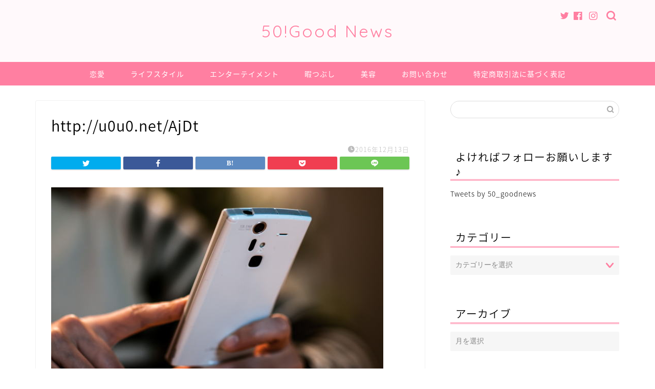

--- FILE ---
content_type: text/html; charset=UTF-8
request_url: https://kore-goodnews.jp/entame-52-6331/bob-marley-in-1979-before-009-75
body_size: 20818
content:
<!DOCTYPE html><html lang="ja"><head prefix="og: http://ogp.me/ns# fb: http://ogp.me/ns/fb# article: http://ogp.me/ns/article#"><meta charset="utf-8"><meta http-equiv="X-UA-Compatible" content="IE=edge"><meta name="viewport" content="width=device-width, initial-scale=1"><meta property="og:type" content="blog"><meta property="og:title" content="http://u0u0.net/AjDt｜50!Good News"><meta property="og:url" content="https://kore-goodnews.jp/entame-52-6331/bob-marley-in-1979-before-009-75"><meta property="og:description" content=""><meta property="og:image" content="https://kore-goodnews.jp/wp-content/themes/jin/img/noimg.png"><meta property="og:site_name" content="50!Good News"><meta property="fb:admins" content=""><meta name="twitter:card" content="summary"><meta name="twitter:site" content="@50_goodnews"><meta name="description" itemprop="description" content="" ><title>http://u0u0.net/AjDt | 50!Good News</title><meta name="robots" content="max-image-preview:large" /><meta name="author" content="kore"/><link rel="canonical" href="https://kore-goodnews.jp/entame-52-6331/bob-marley-in-1979-before-009-75" /><meta name="generator" content="All in One SEO (AIOSEO) 4.9.3" /><meta property="og:locale" content="ja_JP" /><meta property="og:site_name" content="50!Good News | 厳選したニュースをお届け！" /><meta property="og:type" content="article" /><meta property="og:title" content="http://u0u0.net/AjDt | 50!Good News" /><meta property="og:url" content="https://kore-goodnews.jp/entame-52-6331/bob-marley-in-1979-before-009-75" /><meta property="article:published_time" content="2016-12-13T09:52:11+00:00" /><meta property="article:modified_time" content="2016-12-13T09:52:17+00:00" /><meta name="twitter:card" content="summary" /><meta name="twitter:title" content="http://u0u0.net/AjDt | 50!Good News" /> <script type="application/ld+json" class="aioseo-schema">{"@context":"https:\/\/schema.org","@graph":[{"@type":"BreadcrumbList","@id":"https:\/\/kore-goodnews.jp\/entame-52-6331\/bob-marley-in-1979-before-009-75#breadcrumblist","itemListElement":[{"@type":"ListItem","@id":"https:\/\/kore-goodnews.jp#listItem","position":1,"name":"Home","item":"https:\/\/kore-goodnews.jp","nextItem":{"@type":"ListItem","@id":"https:\/\/kore-goodnews.jp\/entame-52-6331\/bob-marley-in-1979-before-009-75#listItem","name":"http:\/\/u0u0.net\/AjDt"}},{"@type":"ListItem","@id":"https:\/\/kore-goodnews.jp\/entame-52-6331\/bob-marley-in-1979-before-009-75#listItem","position":2,"name":"http:\/\/u0u0.net\/AjDt","previousItem":{"@type":"ListItem","@id":"https:\/\/kore-goodnews.jp#listItem","name":"Home"}}]},{"@type":"ItemPage","@id":"https:\/\/kore-goodnews.jp\/entame-52-6331\/bob-marley-in-1979-before-009-75#itempage","url":"https:\/\/kore-goodnews.jp\/entame-52-6331\/bob-marley-in-1979-before-009-75","name":"http:\/\/u0u0.net\/AjDt | 50!Good News","inLanguage":"ja","isPartOf":{"@id":"https:\/\/kore-goodnews.jp\/#website"},"breadcrumb":{"@id":"https:\/\/kore-goodnews.jp\/entame-52-6331\/bob-marley-in-1979-before-009-75#breadcrumblist"},"author":{"@id":"https:\/\/kore-goodnews.jp\/author\/kore#author"},"creator":{"@id":"https:\/\/kore-goodnews.jp\/author\/kore#author"},"datePublished":"2016-12-13T18:52:11+09:00","dateModified":"2016-12-13T18:52:17+09:00"},{"@type":"Organization","@id":"https:\/\/kore-goodnews.jp\/#organization","name":"50!Good News","description":"\u53b3\u9078\u3057\u305f\u30cb\u30e5\u30fc\u30b9\u3092\u304a\u5c4a\u3051\uff01","url":"https:\/\/kore-goodnews.jp\/"},{"@type":"Person","@id":"https:\/\/kore-goodnews.jp\/author\/kore#author","url":"https:\/\/kore-goodnews.jp\/author\/kore","name":"kore","image":{"@type":"ImageObject","@id":"https:\/\/kore-goodnews.jp\/entame-52-6331\/bob-marley-in-1979-before-009-75#authorImage","url":"https:\/\/secure.gravatar.com\/avatar\/801b593ffc7c71e7cf1d17b9c5a4e20b?s=96&d=mm&r=g","width":96,"height":96,"caption":"kore"}},{"@type":"WebSite","@id":"https:\/\/kore-goodnews.jp\/#website","url":"https:\/\/kore-goodnews.jp\/","name":"50!Good News","description":"\u53b3\u9078\u3057\u305f\u30cb\u30e5\u30fc\u30b9\u3092\u304a\u5c4a\u3051\uff01","inLanguage":"ja","publisher":{"@id":"https:\/\/kore-goodnews.jp\/#organization"}}]}</script> <link rel='dns-prefetch' href='//secure.gravatar.com' /><link rel='dns-prefetch' href='//ajax.googleapis.com' /><link rel='dns-prefetch' href='//cdnjs.cloudflare.com' /><link rel='dns-prefetch' href='//use.fontawesome.com' /><link rel='dns-prefetch' href='//stats.wp.com' /><link rel='dns-prefetch' href='//v0.wordpress.com' /><link rel='dns-prefetch' href='//i0.wp.com' /><link rel='dns-prefetch' href='//c0.wp.com' /><link rel="alternate" type="application/rss+xml" title="50!Good News &raquo; フィード" href="https://kore-goodnews.jp/feed" /><link rel="alternate" type="application/rss+xml" title="50!Good News &raquo; コメントフィード" href="https://kore-goodnews.jp/comments/feed" /> <script id="wpp-js" src="https://kore-goodnews.jp/wp-content/plugins/wordpress-popular-posts/assets/js/wpp.min.js?ver=7.3.3" data-sampling="1" data-sampling-rate="100" data-api-url="https://kore-goodnews.jp/wp-json/wordpress-popular-posts" data-post-id="6429" data-token="415285c446" data-lang="0" data-debug="0" type="text/javascript"></script> <link rel="alternate" type="application/rss+xml" title="50!Good News &raquo; http://u0u0.net/AjDt のコメントのフィード" href="https://kore-goodnews.jp/entame-52-6331/bob-marley-in-1979-before-009-75/feed" /> <script defer src="[data-uri]"></script> <style type="text/css">img.wp-smiley,
img.emoji {
	display: inline !important;
	border: none !important;
	box-shadow: none !important;
	height: 1em !important;
	width: 1em !important;
	margin: 0 0.07em !important;
	vertical-align: -0.1em !important;
	background: none !important;
	padding: 0 !important;
}</style><link rel='stylesheet' id='wp-block-library-css' href='https://kore-goodnews.jp/wp-includes/css/dist/block-library/style.min.css?ver=6.1.9' type='text/css' media='all' /><style id='wp-block-library-inline-css' type='text/css'>.has-text-align-justify{text-align:justify;}</style><style id='rinkerg-gutenberg-rinker-style-inline-css' type='text/css'>.wp-block-create-block-block{background-color:#21759b;color:#fff;padding:2px}</style><link rel='stylesheet' id='aioseo/css/src/vue/standalone/blocks/table-of-contents/global.scss-css' href='https://kore-goodnews.jp/wp-content/cache/autoptimize/css/autoptimize_single_8aeaa129c1f80e6e5dbaa329351d1482.css?ver=4.9.3' type='text/css' media='all' /><link rel='stylesheet' id='jetpack-videopress-video-block-view-css' href='https://kore-goodnews.jp/wp-content/cache/autoptimize/css/autoptimize_single_d55f4b939d68ed652b0d9f2b5717ea21.css?minify=false&#038;ver=34ae973733627b74a14e' type='text/css' media='all' /><link rel='stylesheet' id='mediaelement-css' href='https://kore-goodnews.jp/wp-includes/js/mediaelement/mediaelementplayer-legacy.min.css?ver=4.2.17' type='text/css' media='all' /><link rel='stylesheet' id='wp-mediaelement-css' href='https://kore-goodnews.jp/wp-includes/js/mediaelement/wp-mediaelement.min.css?ver=6.1.9' type='text/css' media='all' /><link rel='stylesheet' id='classic-theme-styles-css' href='https://kore-goodnews.jp/wp-includes/css/classic-themes.min.css?ver=1' type='text/css' media='all' /><style id='global-styles-inline-css' type='text/css'>body{--wp--preset--color--black: #000000;--wp--preset--color--cyan-bluish-gray: #abb8c3;--wp--preset--color--white: #ffffff;--wp--preset--color--pale-pink: #f78da7;--wp--preset--color--vivid-red: #cf2e2e;--wp--preset--color--luminous-vivid-orange: #ff6900;--wp--preset--color--luminous-vivid-amber: #fcb900;--wp--preset--color--light-green-cyan: #7bdcb5;--wp--preset--color--vivid-green-cyan: #00d084;--wp--preset--color--pale-cyan-blue: #8ed1fc;--wp--preset--color--vivid-cyan-blue: #0693e3;--wp--preset--color--vivid-purple: #9b51e0;--wp--preset--gradient--vivid-cyan-blue-to-vivid-purple: linear-gradient(135deg,rgba(6,147,227,1) 0%,rgb(155,81,224) 100%);--wp--preset--gradient--light-green-cyan-to-vivid-green-cyan: linear-gradient(135deg,rgb(122,220,180) 0%,rgb(0,208,130) 100%);--wp--preset--gradient--luminous-vivid-amber-to-luminous-vivid-orange: linear-gradient(135deg,rgba(252,185,0,1) 0%,rgba(255,105,0,1) 100%);--wp--preset--gradient--luminous-vivid-orange-to-vivid-red: linear-gradient(135deg,rgba(255,105,0,1) 0%,rgb(207,46,46) 100%);--wp--preset--gradient--very-light-gray-to-cyan-bluish-gray: linear-gradient(135deg,rgb(238,238,238) 0%,rgb(169,184,195) 100%);--wp--preset--gradient--cool-to-warm-spectrum: linear-gradient(135deg,rgb(74,234,220) 0%,rgb(151,120,209) 20%,rgb(207,42,186) 40%,rgb(238,44,130) 60%,rgb(251,105,98) 80%,rgb(254,248,76) 100%);--wp--preset--gradient--blush-light-purple: linear-gradient(135deg,rgb(255,206,236) 0%,rgb(152,150,240) 100%);--wp--preset--gradient--blush-bordeaux: linear-gradient(135deg,rgb(254,205,165) 0%,rgb(254,45,45) 50%,rgb(107,0,62) 100%);--wp--preset--gradient--luminous-dusk: linear-gradient(135deg,rgb(255,203,112) 0%,rgb(199,81,192) 50%,rgb(65,88,208) 100%);--wp--preset--gradient--pale-ocean: linear-gradient(135deg,rgb(255,245,203) 0%,rgb(182,227,212) 50%,rgb(51,167,181) 100%);--wp--preset--gradient--electric-grass: linear-gradient(135deg,rgb(202,248,128) 0%,rgb(113,206,126) 100%);--wp--preset--gradient--midnight: linear-gradient(135deg,rgb(2,3,129) 0%,rgb(40,116,252) 100%);--wp--preset--duotone--dark-grayscale: url('#wp-duotone-dark-grayscale');--wp--preset--duotone--grayscale: url('#wp-duotone-grayscale');--wp--preset--duotone--purple-yellow: url('#wp-duotone-purple-yellow');--wp--preset--duotone--blue-red: url('#wp-duotone-blue-red');--wp--preset--duotone--midnight: url('#wp-duotone-midnight');--wp--preset--duotone--magenta-yellow: url('#wp-duotone-magenta-yellow');--wp--preset--duotone--purple-green: url('#wp-duotone-purple-green');--wp--preset--duotone--blue-orange: url('#wp-duotone-blue-orange');--wp--preset--font-size--small: 13px;--wp--preset--font-size--medium: 20px;--wp--preset--font-size--large: 36px;--wp--preset--font-size--x-large: 42px;--wp--preset--spacing--20: 0.44rem;--wp--preset--spacing--30: 0.67rem;--wp--preset--spacing--40: 1rem;--wp--preset--spacing--50: 1.5rem;--wp--preset--spacing--60: 2.25rem;--wp--preset--spacing--70: 3.38rem;--wp--preset--spacing--80: 5.06rem;}:where(.is-layout-flex){gap: 0.5em;}body .is-layout-flow > .alignleft{float: left;margin-inline-start: 0;margin-inline-end: 2em;}body .is-layout-flow > .alignright{float: right;margin-inline-start: 2em;margin-inline-end: 0;}body .is-layout-flow > .aligncenter{margin-left: auto !important;margin-right: auto !important;}body .is-layout-constrained > .alignleft{float: left;margin-inline-start: 0;margin-inline-end: 2em;}body .is-layout-constrained > .alignright{float: right;margin-inline-start: 2em;margin-inline-end: 0;}body .is-layout-constrained > .aligncenter{margin-left: auto !important;margin-right: auto !important;}body .is-layout-constrained > :where(:not(.alignleft):not(.alignright):not(.alignfull)){max-width: var(--wp--style--global--content-size);margin-left: auto !important;margin-right: auto !important;}body .is-layout-constrained > .alignwide{max-width: var(--wp--style--global--wide-size);}body .is-layout-flex{display: flex;}body .is-layout-flex{flex-wrap: wrap;align-items: center;}body .is-layout-flex > *{margin: 0;}:where(.wp-block-columns.is-layout-flex){gap: 2em;}.has-black-color{color: var(--wp--preset--color--black) !important;}.has-cyan-bluish-gray-color{color: var(--wp--preset--color--cyan-bluish-gray) !important;}.has-white-color{color: var(--wp--preset--color--white) !important;}.has-pale-pink-color{color: var(--wp--preset--color--pale-pink) !important;}.has-vivid-red-color{color: var(--wp--preset--color--vivid-red) !important;}.has-luminous-vivid-orange-color{color: var(--wp--preset--color--luminous-vivid-orange) !important;}.has-luminous-vivid-amber-color{color: var(--wp--preset--color--luminous-vivid-amber) !important;}.has-light-green-cyan-color{color: var(--wp--preset--color--light-green-cyan) !important;}.has-vivid-green-cyan-color{color: var(--wp--preset--color--vivid-green-cyan) !important;}.has-pale-cyan-blue-color{color: var(--wp--preset--color--pale-cyan-blue) !important;}.has-vivid-cyan-blue-color{color: var(--wp--preset--color--vivid-cyan-blue) !important;}.has-vivid-purple-color{color: var(--wp--preset--color--vivid-purple) !important;}.has-black-background-color{background-color: var(--wp--preset--color--black) !important;}.has-cyan-bluish-gray-background-color{background-color: var(--wp--preset--color--cyan-bluish-gray) !important;}.has-white-background-color{background-color: var(--wp--preset--color--white) !important;}.has-pale-pink-background-color{background-color: var(--wp--preset--color--pale-pink) !important;}.has-vivid-red-background-color{background-color: var(--wp--preset--color--vivid-red) !important;}.has-luminous-vivid-orange-background-color{background-color: var(--wp--preset--color--luminous-vivid-orange) !important;}.has-luminous-vivid-amber-background-color{background-color: var(--wp--preset--color--luminous-vivid-amber) !important;}.has-light-green-cyan-background-color{background-color: var(--wp--preset--color--light-green-cyan) !important;}.has-vivid-green-cyan-background-color{background-color: var(--wp--preset--color--vivid-green-cyan) !important;}.has-pale-cyan-blue-background-color{background-color: var(--wp--preset--color--pale-cyan-blue) !important;}.has-vivid-cyan-blue-background-color{background-color: var(--wp--preset--color--vivid-cyan-blue) !important;}.has-vivid-purple-background-color{background-color: var(--wp--preset--color--vivid-purple) !important;}.has-black-border-color{border-color: var(--wp--preset--color--black) !important;}.has-cyan-bluish-gray-border-color{border-color: var(--wp--preset--color--cyan-bluish-gray) !important;}.has-white-border-color{border-color: var(--wp--preset--color--white) !important;}.has-pale-pink-border-color{border-color: var(--wp--preset--color--pale-pink) !important;}.has-vivid-red-border-color{border-color: var(--wp--preset--color--vivid-red) !important;}.has-luminous-vivid-orange-border-color{border-color: var(--wp--preset--color--luminous-vivid-orange) !important;}.has-luminous-vivid-amber-border-color{border-color: var(--wp--preset--color--luminous-vivid-amber) !important;}.has-light-green-cyan-border-color{border-color: var(--wp--preset--color--light-green-cyan) !important;}.has-vivid-green-cyan-border-color{border-color: var(--wp--preset--color--vivid-green-cyan) !important;}.has-pale-cyan-blue-border-color{border-color: var(--wp--preset--color--pale-cyan-blue) !important;}.has-vivid-cyan-blue-border-color{border-color: var(--wp--preset--color--vivid-cyan-blue) !important;}.has-vivid-purple-border-color{border-color: var(--wp--preset--color--vivid-purple) !important;}.has-vivid-cyan-blue-to-vivid-purple-gradient-background{background: var(--wp--preset--gradient--vivid-cyan-blue-to-vivid-purple) !important;}.has-light-green-cyan-to-vivid-green-cyan-gradient-background{background: var(--wp--preset--gradient--light-green-cyan-to-vivid-green-cyan) !important;}.has-luminous-vivid-amber-to-luminous-vivid-orange-gradient-background{background: var(--wp--preset--gradient--luminous-vivid-amber-to-luminous-vivid-orange) !important;}.has-luminous-vivid-orange-to-vivid-red-gradient-background{background: var(--wp--preset--gradient--luminous-vivid-orange-to-vivid-red) !important;}.has-very-light-gray-to-cyan-bluish-gray-gradient-background{background: var(--wp--preset--gradient--very-light-gray-to-cyan-bluish-gray) !important;}.has-cool-to-warm-spectrum-gradient-background{background: var(--wp--preset--gradient--cool-to-warm-spectrum) !important;}.has-blush-light-purple-gradient-background{background: var(--wp--preset--gradient--blush-light-purple) !important;}.has-blush-bordeaux-gradient-background{background: var(--wp--preset--gradient--blush-bordeaux) !important;}.has-luminous-dusk-gradient-background{background: var(--wp--preset--gradient--luminous-dusk) !important;}.has-pale-ocean-gradient-background{background: var(--wp--preset--gradient--pale-ocean) !important;}.has-electric-grass-gradient-background{background: var(--wp--preset--gradient--electric-grass) !important;}.has-midnight-gradient-background{background: var(--wp--preset--gradient--midnight) !important;}.has-small-font-size{font-size: var(--wp--preset--font-size--small) !important;}.has-medium-font-size{font-size: var(--wp--preset--font-size--medium) !important;}.has-large-font-size{font-size: var(--wp--preset--font-size--large) !important;}.has-x-large-font-size{font-size: var(--wp--preset--font-size--x-large) !important;}
.wp-block-navigation a:where(:not(.wp-element-button)){color: inherit;}
:where(.wp-block-columns.is-layout-flex){gap: 2em;}
.wp-block-pullquote{font-size: 1.5em;line-height: 1.6;}</style><link rel='stylesheet' id='contact-form-7-css' href='https://kore-goodnews.jp/wp-content/cache/autoptimize/css/autoptimize_single_0e4a098f3f6e3faede64db8b9da80ba2.css?ver=5.7.7' type='text/css' media='all' /><link rel='stylesheet' id='pz-linkcard-css' href='https://kore-goodnews.jp/wp-content/cache/autoptimize/css/autoptimize_single_b7866c61d41a2aa77a1812717af53955.css?ver=2.5.5.1' type='text/css' media='all' /><link rel='stylesheet' id='toc-screen-css' href='https://kore-goodnews.jp/wp-content/plugins/table-of-contents-plus/screen.min.css?ver=2411.1' type='text/css' media='all' /><link rel='stylesheet' id='ytsl-textdomain-css' href='https://kore-goodnews.jp/wp-content/cache/autoptimize/css/autoptimize_single_3d46f4e4709ac96219d8a7ca02ab9343.css?ver=6.1.9' type='text/css' media='all' /><link rel='stylesheet' id='wordpress-popular-posts-css-css' href='https://kore-goodnews.jp/wp-content/cache/autoptimize/css/autoptimize_single_c45f68fb3fc3a1b08f93a0827ea4b067.css?ver=7.3.3' type='text/css' media='all' /><link rel='stylesheet' id='yyi_rinker_stylesheet-css' href='https://kore-goodnews.jp/wp-content/cache/autoptimize/css/autoptimize_single_bd255632a527e215427cf7ab279f7f75.css?v=1.12.0&#038;ver=6.1.9' type='text/css' media='all' /><link rel='stylesheet' id='parent-style-css' href='https://kore-goodnews.jp/wp-content/cache/autoptimize/css/autoptimize_single_e99a81dee831a70d1214c45e7b47d7d1.css?ver=6.1.9' type='text/css' media='all' /><link rel='stylesheet' id='theme-style-css' href='https://kore-goodnews.jp/wp-content/themes/jin-child/style.css?ver=6.1.9' type='text/css' media='all' /><link rel='stylesheet' id='fontawesome-style-css' href='https://use.fontawesome.com/releases/v5.6.3/css/all.css?ver=6.1.9' type='text/css' media='all' /><link rel='stylesheet' id='swiper-style-css' href='https://cdnjs.cloudflare.com/ajax/libs/Swiper/4.0.7/css/swiper.min.css?ver=6.1.9' type='text/css' media='all' /><link rel='stylesheet' id='jetpack_css-css' href='https://kore-goodnews.jp/wp-content/cache/autoptimize/css/autoptimize_single_9d5cce3983740651049f33171bf8f25e.css?ver=12.5.1' type='text/css' media='all' /> <script defer type='text/javascript' src='https://ajax.googleapis.com/ajax/libs/jquery/1.12.4/jquery.min.js?ver=6.1.9' id='jquery-js'></script> <script defer type='text/javascript' src='https://kore-goodnews.jp/wp-content/cache/autoptimize/js/autoptimize_single_9efd56b72b4340d81698220fddc4813c.js?v=1.12.0' id='yyi_rinker_event_tracking_script-js'></script> <link rel="https://api.w.org/" href="https://kore-goodnews.jp/wp-json/" /><link rel="alternate" type="application/json" href="https://kore-goodnews.jp/wp-json/wp/v2/media/6429" /><link rel='shortlink' href='https://wp.me/a7rLQ2-1FH' /><link rel="alternate" type="application/json+oembed" href="https://kore-goodnews.jp/wp-json/oembed/1.0/embed?url=https%3A%2F%2Fkore-goodnews.jp%2Fentame-52-6331%2Fbob-marley-in-1979-before-009-75" /><link rel="alternate" type="text/xml+oembed" href="https://kore-goodnews.jp/wp-json/oembed/1.0/embed?url=https%3A%2F%2Fkore-goodnews.jp%2Fentame-52-6331%2Fbob-marley-in-1979-before-009-75&#038;format=xml" /> <script defer src="[data-uri]"></script> <link rel="stylesheet" href="https://kore-goodnews.jp/wp-content/cache/autoptimize/css/autoptimize_single_c84470cecf7a53c2cc12b4b41cc8f013.css?version=1.14" /><style>img#wpstats{display:none}</style><style id="wpp-loading-animation-styles">@-webkit-keyframes bgslide{from{background-position-x:0}to{background-position-x:-200%}}@keyframes bgslide{from{background-position-x:0}to{background-position-x:-200%}}.wpp-widget-block-placeholder,.wpp-shortcode-placeholder{margin:0 auto;width:60px;height:3px;background:#dd3737;background:linear-gradient(90deg,#dd3737 0%,#571313 10%,#dd3737 100%);background-size:200% auto;border-radius:3px;-webkit-animation:bgslide 1s infinite linear;animation:bgslide 1s infinite linear}</style><style>.yyi-rinker-images {
    display: flex;
    justify-content: center;
    align-items: center;
    position: relative;
}
div.yyi-rinker-image img.yyi-rinker-main-img.hidden {
    display: none;
}
.yyi-rinker-images-arrow {
    cursor: pointer;
    position: absolute;
    top: 50%;
    display: block;
    margin-top: -11px;
    opacity: 0.6;
    width: 22px;
}
.yyi-rinker-images-arrow-left{
    left: -10px;
}
.yyi-rinker-images-arrow-right{
    right: -10px;
}
.yyi-rinker-images-arrow-left.hidden {
    display: none;
}
.yyi-rinker-images-arrow-right.hidden {
    display: none;
}
div.yyi-rinker-contents.yyi-rinker-design-tate  div.yyi-rinker-box{
    flex-direction: column;
}
div.yyi-rinker-contents.yyi-rinker-design-slim div.yyi-rinker-box .yyi-rinker-links {
    flex-direction: column;
}
div.yyi-rinker-contents.yyi-rinker-design-slim div.yyi-rinker-info {
    width: 100%;
}
div.yyi-rinker-contents.yyi-rinker-design-slim .yyi-rinker-title {
    text-align: center;
}
div.yyi-rinker-contents.yyi-rinker-design-slim .yyi-rinker-links {
    text-align: center;
}
div.yyi-rinker-contents.yyi-rinker-design-slim .yyi-rinker-image {
    margin: auto;
}
div.yyi-rinker-contents.yyi-rinker-design-slim div.yyi-rinker-info ul.yyi-rinker-links li {
	align-self: stretch;
}
div.yyi-rinker-contents.yyi-rinker-design-slim div.yyi-rinker-box div.yyi-rinker-info {
	padding: 0;
}
div.yyi-rinker-contents.yyi-rinker-design-slim div.yyi-rinker-box {
	flex-direction: column;
	padding: 14px 5px 0;
}
.yyi-rinker-design-slim div.yyi-rinker-box div.yyi-rinker-info {
	text-align: center;
}
.yyi-rinker-design-slim div.price-box span.price {
	display: block;
}
div.yyi-rinker-contents.yyi-rinker-design-slim div.yyi-rinker-info div.yyi-rinker-title a{
	font-size:16px;
}
div.yyi-rinker-contents.yyi-rinker-design-slim ul.yyi-rinker-links li.amazonkindlelink:before,  div.yyi-rinker-contents.yyi-rinker-design-slim ul.yyi-rinker-links li.amazonlink:before,  div.yyi-rinker-contents.yyi-rinker-design-slim ul.yyi-rinker-links li.rakutenlink:before, div.yyi-rinker-contents.yyi-rinker-design-slim ul.yyi-rinker-links li.yahoolink:before, div.yyi-rinker-contents.yyi-rinker-design-slim ul.yyi-rinker-links li.mercarilink:before {
	font-size:12px;
}
div.yyi-rinker-contents.yyi-rinker-design-slim ul.yyi-rinker-links li a {
	font-size: 13px;
}
.entry-content ul.yyi-rinker-links li {
	padding: 0;
}
div.yyi-rinker-contents .yyi-rinker-attention.attention_desing_right_ribbon {
    width: 89px;
    height: 91px;
    position: absolute;
    top: -1px;
    right: -1px;
    left: auto;
    overflow: hidden;
}
div.yyi-rinker-contents .yyi-rinker-attention.attention_desing_right_ribbon span {
    display: inline-block;
    width: 146px;
    position: absolute;
    padding: 4px 0;
    left: -13px;
    top: 12px;
    text-align: center;
    font-size: 12px;
    line-height: 24px;
    -webkit-transform: rotate(45deg);
    transform: rotate(45deg);
    box-shadow: 0 1px 3px rgba(0, 0, 0, 0.2);
}
div.yyi-rinker-contents .yyi-rinker-attention.attention_desing_right_ribbon {
    background: none;
}
.yyi-rinker-attention.attention_desing_right_ribbon .yyi-rinker-attention-after,
.yyi-rinker-attention.attention_desing_right_ribbon .yyi-rinker-attention-before{
display:none;
}
div.yyi-rinker-use-right_ribbon div.yyi-rinker-title {
    margin-right: 2rem;
}</style><style type="text/css">#wrapper{
							background-color: #ffffff;
				background-image: url();
					}
		.related-entry-headline-text span:before,
		#comment-title span:before,
		#reply-title span:before{
			background-color: #ff7fa1;
			border-color: #ff7fa1!important;
		}
		#breadcrumb:after,
		#page-top a{
			background-color: #f77ba0;
		}
				footer{
			background-color: #f77ba0;
		}
		.footer-inner a,
		#copyright,
		#copyright-center{
			border-color: #fff!important;
			color: #fff!important;
		}
		#footer-widget-area
		{
			border-color: #fff!important;
		}
				.page-top-footer a{
			color: #f77ba0!important;
		}
				#breadcrumb ul li,
		#breadcrumb ul li a{
			color: #f77ba0!important;
		}
		body,
		a,
		a:link,
		a:visited,
		.my-profile,
		.widgettitle,
		.tabBtn-mag label{
			color: #000000;
		}
		a:hover{
			color: #53bcb5;
		}
						.widget_nav_menu ul > li > a:before,
		.widget_categories ul > li > a:before,
		.widget_pages ul > li > a:before,
		.widget_recent_entries ul > li > a:before,
		.widget_archive ul > li > a:before,
		.widget_archive form:after,
		.widget_categories form:after,
		.widget_nav_menu ul > li > ul.sub-menu > li > a:before,
		.widget_categories ul > li > .children > li > a:before,
		.widget_pages ul > li > .children > li > a:before,
		.widget_nav_menu ul > li > ul.sub-menu > li > ul.sub-menu li > a:before,
		.widget_categories ul > li > .children > li > .children li > a:before,
		.widget_pages ul > li > .children > li > .children li > a:before{
			color: #ff7fa1;
		}
		.widget_nav_menu ul .sub-menu .sub-menu li a:before{
			background-color: #000000!important;
		}
		footer .footer-widget,
		footer .footer-widget a,
		footer .footer-widget ul li,
		.footer-widget.widget_nav_menu ul > li > a:before,
		.footer-widget.widget_categories ul > li > a:before,
		.footer-widget.widget_recent_entries ul > li > a:before,
		.footer-widget.widget_pages ul > li > a:before,
		.footer-widget.widget_archive ul > li > a:before,
		footer .widget_tag_cloud .tagcloud a:before{
			color: #fff!important;
			border-color: #fff!important;
		}
		footer .footer-widget .widgettitle{
			color: #fff!important;
			border-color: #fca4a4!important;
		}
		footer .widget_nav_menu ul .children .children li a:before,
		footer .widget_categories ul .children .children li a:before,
		footer .widget_nav_menu ul .sub-menu .sub-menu li a:before{
			background-color: #fff!important;
		}
		#drawernav a:hover,
		.post-list-title,
		#prev-next p,
		#toc_container .toc_list li a{
			color: #000000!important;
		}
		#header-box{
			background-color: #fff9fb;
		}
						@media (min-width: 768px) {
		#header-box .header-box10-bg:before,
		#header-box .header-box11-bg:before{
			border-radius: 2px;
		}
		}
										@media (min-width: 768px) {
			.top-image-meta{
				margin-top: calc(0px - 30px);
			}
		}
		@media (min-width: 1200px) {
			.top-image-meta{
				margin-top: calc(0px);
			}
		}
				.pickup-contents:before{
			background-color: #fff9fb!important;
		}
		.main-image-text{
			color: #555;
		}
		.main-image-text-sub{
			color: #555;
		}
				@media (min-width: 481px) {
			#site-info{
				padding-top: 40px!important;
				padding-bottom: 40px!important;
			}
		}
		#site-info span a{
			color: #ff7fa1!important;
		}
				#headmenu .headsns .line a svg{
			fill: #ff7fa1!important;
		}
		#headmenu .headsns a,
		#headmenu{
			color: #ff7fa1!important;
			border-color:#ff7fa1!important;
		}
						.profile-follow .line-sns a svg{
			fill: #ff7fa1!important;
		}
		.profile-follow .line-sns a:hover svg{
			fill: #fca4a4!important;
		}
		.profile-follow a{
			color: #ff7fa1!important;
			border-color:#ff7fa1!important;
		}
		.profile-follow a:hover,
		#headmenu .headsns a:hover{
			color:#fca4a4!important;
			border-color:#fca4a4!important;
		}
				.search-box:hover{
			color:#fca4a4!important;
			border-color:#fca4a4!important;
		}
				#header #headmenu .headsns .line a:hover svg{
			fill:#fca4a4!important;
		}
		.cps-icon-bar,
		#navtoggle:checked + .sp-menu-open .cps-icon-bar{
			background-color: #ff7fa1;
		}
		#nav-container{
			background-color: #ff7fa1;
		}
		.menu-box .menu-item svg{
			fill:#ffffff;
		}
		#drawernav ul.menu-box > li > a,
		#drawernav2 ul.menu-box > li > a,
		#drawernav3 ul.menu-box > li > a,
		#drawernav4 ul.menu-box > li > a,
		#drawernav5 ul.menu-box > li > a,
		#drawernav ul.menu-box > li.menu-item-has-children:after,
		#drawernav2 ul.menu-box > li.menu-item-has-children:after,
		#drawernav3 ul.menu-box > li.menu-item-has-children:after,
		#drawernav4 ul.menu-box > li.menu-item-has-children:after,
		#drawernav5 ul.menu-box > li.menu-item-has-children:after{
			color: #ffffff!important;
		}
		#drawernav ul.menu-box li a,
		#drawernav2 ul.menu-box li a,
		#drawernav3 ul.menu-box li a,
		#drawernav4 ul.menu-box li a,
		#drawernav5 ul.menu-box li a{
			font-size: 14px!important;
		}
		#drawernav3 ul.menu-box > li{
			color: #000000!important;
		}
		#drawernav4 .menu-box > .menu-item > a:after,
		#drawernav3 .menu-box > .menu-item > a:after,
		#drawernav .menu-box > .menu-item > a:after{
			background-color: #ffffff!important;
		}
		#drawernav2 .menu-box > .menu-item:hover,
		#drawernav5 .menu-box > .menu-item:hover{
			border-top-color: #ff7fa1!important;
		}
				.cps-info-bar a{
			background-color: #ffcd44!important;
		}
				@media (min-width: 768px) {
			.post-list-mag .post-list-item:not(:nth-child(2n)){
				margin-right: 2.6%;
			}
		}
				@media (min-width: 768px) {
			#tab-1:checked ~ .tabBtn-mag li [for="tab-1"]:after,
			#tab-2:checked ~ .tabBtn-mag li [for="tab-2"]:after,
			#tab-3:checked ~ .tabBtn-mag li [for="tab-3"]:after,
			#tab-4:checked ~ .tabBtn-mag li [for="tab-4"]:after{
				border-top-color: #ff7fa1!important;
			}
			.tabBtn-mag label{
				border-bottom-color: #ff7fa1!important;
			}
		}
		#tab-1:checked ~ .tabBtn-mag li [for="tab-1"],
		#tab-2:checked ~ .tabBtn-mag li [for="tab-2"],
		#tab-3:checked ~ .tabBtn-mag li [for="tab-3"],
		#tab-4:checked ~ .tabBtn-mag li [for="tab-4"],
		#prev-next a.next:after,
		#prev-next a.prev:after,
		.more-cat-button a:hover span:before{
			background-color: #ff7fa1!important;
		}
		.swiper-slide .post-list-cat,
		.post-list-mag .post-list-cat,
		.post-list-mag3col .post-list-cat,
		.post-list-mag-sp1col .post-list-cat,
		.swiper-pagination-bullet-active,
		.pickup-cat,
		.post-list .post-list-cat,
		#breadcrumb .bcHome a:hover span:before,
		.popular-item:nth-child(1) .pop-num,
		.popular-item:nth-child(2) .pop-num,
		.popular-item:nth-child(3) .pop-num{
			background-color: #fca4a4!important;
		}
		.sidebar-btn a,
		.profile-sns-menu{
			background-color: #fca4a4!important;
		}
		.sp-sns-menu a,
		.pickup-contents-box a:hover .pickup-title{
			border-color: #ff7fa1!important;
			color: #ff7fa1!important;
		}
				.pro-line svg{
			fill: #ff7fa1!important;
		}
		.cps-post-cat a,
		.meta-cat,
		.popular-cat{
			background-color: #fca4a4!important;
			border-color: #fca4a4!important;
		}
		.tagicon,
		.tag-box a,
		#toc_container .toc_list > li,
		#toc_container .toc_title{
			color: #ff7fa1!important;
		}
		.widget_tag_cloud a::before{
			color: #000000!important;
		}
		.tag-box a,
		#toc_container:before{
			border-color: #ff7fa1!important;
		}
		.cps-post-cat a:hover{
			color: #53bcb5!important;
		}
		.pagination li:not([class*="current"]) a:hover,
		.widget_tag_cloud a:hover{
			background-color: #ff7fa1!important;
		}
		.pagination li:not([class*="current"]) a:hover{
			opacity: 0.5!important;
		}
		.pagination li.current a{
			background-color: #ff7fa1!important;
			border-color: #ff7fa1!important;
		}
		.nextpage a:hover span {
			color: #ff7fa1!important;
			border-color: #ff7fa1!important;
		}
		.cta-content:before{
			background-color: #ffffff!important;
		}
		.cta-text,
		.info-title{
			color: #877179!important;
		}
		#footer-widget-area.footer_style1 .widgettitle{
			border-color: #fca4a4!important;
		}
		.sidebar_style1 .widgettitle,
		.sidebar_style5 .widgettitle{
			border-color: #ff7fa1!important;
		}
		.sidebar_style2 .widgettitle,
		.sidebar_style4 .widgettitle,
		.sidebar_style6 .widgettitle,
		#home-bottom-widget .widgettitle,
		#home-top-widget .widgettitle,
		#post-bottom-widget .widgettitle,
		#post-top-widget .widgettitle{
			background-color: #ff7fa1!important;
		}
		#home-bottom-widget .widget_search .search-box input[type="submit"],
		#home-top-widget .widget_search .search-box input[type="submit"],
		#post-bottom-widget .widget_search .search-box input[type="submit"],
		#post-top-widget .widget_search .search-box input[type="submit"]{
			background-color: #fca4a4!important;
		}
		.tn-logo-size{
			font-size: 240%!important;
		}
		@media (min-width: 481px) {
		.tn-logo-size img{
			width: calc(240%*0.5)!important;
		}
		}
		@media (min-width: 768px) {
		.tn-logo-size img{
			width: calc(240%*2.2)!important;
		}
		}
		@media (min-width: 1200px) {
		.tn-logo-size img{
			width: 240%!important;
		}
		}
		.sp-logo-size{
			font-size: 120%!important;
		}
		.sp-logo-size img{
			width: 120%!important;
		}
				.cps-post-main ul > li:before,
		.cps-post-main ol > li:before{
			background-color: #fca4a4!important;
		}
		.profile-card .profile-title{
			background-color: #ff7fa1!important;
		}
		.profile-card{
			border-color: #ff7fa1!important;
		}
		.cps-post-main a{
			color:#53bcb5;
		}
		.cps-post-main .marker{
			background: -webkit-linear-gradient( transparent 60%, #ffe2e2 0% ) ;
			background: linear-gradient( transparent 60%, #ffe2e2 0% ) ;
		}
		.cps-post-main .marker2{
			background: -webkit-linear-gradient( transparent 60%, #ffd26b 0% ) ;
			background: linear-gradient( transparent 60%, #ffd26b 0% ) ;
		}
		.cps-post-main .jic-sc{
			color:#e9546b;
		}
		.simple-box1{
			border-color:#68d6cb!important;
		}
		.simple-box2{
			border-color:#f2bf7d!important;
		}
		.simple-box3{
			border-color:#68d6cb!important;
		}
		.simple-box4{
			border-color:#7badd8!important;
		}
		.simple-box4:before{
			background-color: #7badd8;
		}
		.simple-box5{
			border-color:#e896c7!important;
		}
		.simple-box5:before{
			background-color: #e896c7;
		}
		.simple-box6{
			background-color:#fffdef!important;
		}
		.simple-box7{
			border-color:#def1f9!important;
		}
		.simple-box7:before{
			background-color:#def1f9!important;
		}
		.simple-box8{
			border-color:#96ddc1!important;
		}
		.simple-box8:before{
			background-color:#96ddc1!important;
		}
		.simple-box9:before{
			background-color:#e1c0e8!important;
		}
				.simple-box9:after{
			border-color:#e1c0e8 #e1c0e8 #fff #fff!important;
		}
		.kaisetsu-box1:before,
		.kaisetsu-box1-title{
			background-color:#ffb49e!important;
		}
		.kaisetsu-box2{
			border-color:#68d6cb!important;
		}
		.kaisetsu-box2-title{
			background-color:#68d6cb!important;
		}
		.kaisetsu-box4{
			border-color:#4dd1d1!important;
		}
		.kaisetsu-box4-title{
			background-color:#4dd1d1!important;
		}
		.kaisetsu-box5:before{
			background-color:#57b3ba!important;
		}
		.kaisetsu-box5-title{
			background-color:#57b3ba!important;
		}
		.concept-box1{
			border-color:#85db8f!important;
		}
		.concept-box1:after{
			background-color:#85db8f!important;
		}
		.concept-box1:before{
			content:"ポイント"!important;
			color:#85db8f!important;
		}
		.concept-box2{
			border-color:#f7cf6a!important;
		}
		.concept-box2:after{
			background-color:#f7cf6a!important;
		}
		.concept-box2:before{
			content:"注意点"!important;
			color:#f7cf6a!important;
		}
		.concept-box3{
			border-color:#86cee8!important;
		}
		.concept-box3:after{
			background-color:#86cee8!important;
		}
		.concept-box3:before{
			content:"良い例"!important;
			color:#86cee8!important;
		}
		.concept-box4{
			border-color:#ed8989!important;
		}
		.concept-box4:after{
			background-color:#ed8989!important;
		}
		.concept-box4:before{
			content:"悪い例"!important;
			color:#ed8989!important;
		}
		.concept-box5{
			border-color:#9e9e9e!important;
		}
		.concept-box5:after{
			background-color:#9e9e9e!important;
		}
		.concept-box5:before{
			content:"参考"!important;
			color:#9e9e9e!important;
		}
		.concept-box6{
			border-color:#8eaced!important;
		}
		.concept-box6:after{
			background-color:#8eaced!important;
		}
		.concept-box6:before{
			content:"メモ"!important;
			color:#8eaced!important;
		}
		.innerlink-box1,
		.blog-card{
			border-color:#68d6cb!important;
		}
		.innerlink-box1-title{
			background-color:#68d6cb!important;
			border-color:#68d6cb!important;
		}
		.innerlink-box1:before,
		.blog-card-hl-box{
			background-color:#68d6cb!important;
		}
		.jin-ac-box01-title::after{
			color: #ff7fa1;
		}
		.color-button01 a,
		.color-button01 a:hover,
		.color-button01:before{
			background-color: #ff7fa1!important;
		}
		.top-image-btn-color a,
		.top-image-btn-color a:hover,
		.top-image-btn-color:before{
			background-color: #ffcd44!important;
		}
		.color-button02 a,
		.color-button02 a:hover,
		.color-button02:before{
			background-color: #68d6cb!important;
		}
		.color-button01-big a,
		.color-button01-big a:hover,
		.color-button01-big:before{
			background-color: #68d6cb!important;
		}
		.color-button01-big a,
		.color-button01-big:before{
			border-radius: 5px!important;
		}
		.color-button01-big a{
			padding-top: 20px!important;
			padding-bottom: 20px!important;
		}
		.color-button02-big a,
		.color-button02-big a:hover,
		.color-button02-big:before{
			background-color: #ffca89!important;
		}
		.color-button02-big a,
		.color-button02-big:before{
			border-radius: 40px!important;
		}
		.color-button02-big a{
			padding-top: 20px!important;
			padding-bottom: 20px!important;
		}
				.color-button01-big{
			width: 75%!important;
		}
		.color-button02-big{
			width: 75%!important;
		}
					.top-image-btn-color:before,
			.color-button01:before,
			.color-button02:before,
			.color-button01-big:before,
			.color-button02-big:before{
				bottom: -1px;
				left: -1px;
				width: 100%;
				height: 100%;
				border-radius: 6px;
				box-shadow: 0px 1px 5px 0px rgba(0, 0, 0, 0.25);
				-webkit-transition: all .4s;
				transition: all .4s;
			}
			.top-image-btn-color a:hover,
			.color-button01 a:hover,
			.color-button02 a:hover,
			.color-button01-big a:hover,
			.color-button02-big a:hover{
				-webkit-transform: translateY(2px);
				transform: translateY(2px);
				-webkit-filter: brightness(0.95);
				 filter: brightness(0.95);
			}
			.top-image-btn-color:hover:before,
			.color-button01:hover:before,
			.color-button02:hover:before,
			.color-button01-big:hover:before,
			.color-button02-big:hover:before{
				-webkit-transform: translateY(2px);
				transform: translateY(2px);
				box-shadow: none!important;
			}
		.h2-style01 h2,
		.h2-style02 h2:before,
		.h2-style03 h2,
		.h2-style04 h2:before,
		.h2-style05 h2,
		.h2-style07 h2:before,
		.h2-style07 h2:after,
		.h3-style03 h3:before,
		.h3-style02 h3:before,
		.h3-style05 h3:before,
		.h3-style07 h3:before,
		.h2-style08 h2:after,
		.h2-style10 h2:before,
		.h2-style10 h2:after,
		.h3-style02 h3:after,
		.h4-style02 h4:before{
			background-color: #ff7fa1!important;
		}
		.h3-style01 h3,
		.h3-style04 h3,
		.h3-style05 h3,
		.h3-style06 h3,
		.h4-style01 h4,
		.h2-style02 h2,
		.h2-style08 h2,
		.h2-style08 h2:before,
		.h2-style09 h2,
		.h4-style03 h4{
			border-color: #ff7fa1!important;
		}
		.h2-style05 h2:before{
			border-top-color: #ff7fa1!important;
		}
		.h2-style06 h2:before,
		.sidebar_style3 .widgettitle:after{
			background-image: linear-gradient(
				-45deg,
				transparent 25%,
				#ff7fa1 25%,
				#ff7fa1 50%,
				transparent 50%,
				transparent 75%,
				#ff7fa1 75%,
				#ff7fa1			);
		}
				.jin-h2-icons.h2-style02 h2 .jic:before,
		.jin-h2-icons.h2-style04 h2 .jic:before,
		.jin-h2-icons.h2-style06 h2 .jic:before,
		.jin-h2-icons.h2-style07 h2 .jic:before,
		.jin-h2-icons.h2-style08 h2 .jic:before,
		.jin-h2-icons.h2-style09 h2 .jic:before,
		.jin-h2-icons.h2-style10 h2 .jic:before,
		.jin-h3-icons.h3-style01 h3 .jic:before,
		.jin-h3-icons.h3-style02 h3 .jic:before,
		.jin-h3-icons.h3-style03 h3 .jic:before,
		.jin-h3-icons.h3-style04 h3 .jic:before,
		.jin-h3-icons.h3-style05 h3 .jic:before,
		.jin-h3-icons.h3-style06 h3 .jic:before,
		.jin-h3-icons.h3-style07 h3 .jic:before,
		.jin-h4-icons.h4-style01 h4 .jic:before,
		.jin-h4-icons.h4-style02 h4 .jic:before,
		.jin-h4-icons.h4-style03 h4 .jic:before,
		.jin-h4-icons.h4-style04 h4 .jic:before{
			color:#ff7fa1;
		}
		@media all and (-ms-high-contrast:none){
			*::-ms-backdrop, .color-button01:before,
			.color-button02:before,
			.color-button01-big:before,
			.color-button02-big:before{
				background-color: #595857!important;
			}
		}
		.jin-lp-h2 h2,
		.jin-lp-h2 h2{
			background-color: transparent!important;
			border-color: transparent!important;
			color: #000000!important;
		}
		.jincolumn-h3style2{
			border-color:#ff7fa1!important;
		}
		.jinlph2-style1 h2:first-letter{
			color:#ff7fa1!important;
		}
		.jinlph2-style2 h2,
		.jinlph2-style3 h2{
			border-color:#ff7fa1!important;
		}
		.jin-photo-title .jin-fusen1-down,
		.jin-photo-title .jin-fusen1-even,
		.jin-photo-title .jin-fusen1-up{
			border-left-color:#ff7fa1;
		}
		.jin-photo-title .jin-fusen2,
		.jin-photo-title .jin-fusen3{
			background-color:#ff7fa1;
		}
		.jin-photo-title .jin-fusen2:before,
		.jin-photo-title .jin-fusen3:before {
			border-top-color: #ff7fa1;
		}
		.has-huge-font-size{
			font-size:42px!important;
		}
		.has-large-font-size{
			font-size:36px!important;
		}
		.has-medium-font-size{
			font-size:20px!important;
		}
		.has-normal-font-size{
			font-size:16px!important;
		}
		.has-small-font-size{
			font-size:13px!important;
		}</style><style type="text/css">.broken_link, a.broken_link {
	text-decoration: line-through;
}</style><link rel="icon" href="https://i0.wp.com/kore-goodnews.jp/wp-content/uploads/2018/09/cropped-111670_4.jpg?fit=32%2C32&#038;ssl=1" sizes="32x32" /><link rel="icon" href="https://i0.wp.com/kore-goodnews.jp/wp-content/uploads/2018/09/cropped-111670_4.jpg?fit=192%2C192&#038;ssl=1" sizes="192x192" /><link rel="apple-touch-icon" href="https://i0.wp.com/kore-goodnews.jp/wp-content/uploads/2018/09/cropped-111670_4.jpg?fit=180%2C180&#038;ssl=1" /><meta name="msapplication-TileImage" content="https://i0.wp.com/kore-goodnews.jp/wp-content/uploads/2018/09/cropped-111670_4.jpg?fit=270%2C270&#038;ssl=1" /><style id="sccss">/* カスタム CSS をここに入力してください */
/* ----------------------------------------------------
SNSボタン
-----------------------------------------------------*/
.sns-wrap {
width: 100%;
margin-top: 1em;
margin-bottom: 1%;
}
.sns {
margin: 0 auto;
list-style: none;
}
.sns a {
text-decoration: none;
font-size: 15px;
}
.sns {
text-align: center;
}
.sns li {
float: left;
width: 32.3%;
margin: 0 .5% 2%;
}
.sns a {
position: relative;
display: block;
padding: 10px 5px;
color: #fff;
border-radius: 5px;
text-align: center;
}
.sns span,
.sns .fa {
margin-right: .4em;
color: #fff;
}
.sns li a:hover {
-webkit-transform: translate3d(0px,5px,1px);
-moz-transform: translate3d(0px,5px,1px);
transform: translate3d(0px,5px,1px);
box-shadow: none;
}
.sns .twitter a {
background: #55acee;
box-shadow: 0 5px 0 #0092ca;
}
.sns .facebook a {
background: #315096;
box-shadow: 0 5px 0 #2c4373;
}
.sns .googleplus a {
background: #dd4b39;
box-shadow: 0 5px 0 #ad3a2d;
}
.sns .hatebu a {
background: #008fde;
box-shadow: 0 5px 0 #016DA9;
}
.sns .pocket a {
background: #f03e51;
box-shadow: 0 5px 0 #c0392b;
}
.sns .feedly a {
background: #87c040;
box-shadow: 0 5px 0 #74a436;
}
@media only screen and ( max-width: 500px ) {
.sns li {
width: 32.3%;
margin: 0 .5% 4%;
}
.sns a {
font-size: 13px;
padding: 6px 3px;
}
}
/*=================================================================================
 カエレバ・ヨメレバ・トマレバ
=================================================================================*/
.cstmreba {
 width:98%;
 height:auto;
 margin:36px auto;
 font-family:'Lucida Grande','Hiragino Kaku Gothic ProN',Helvetica, Meiryo, sans-serif;
 line-height: 1.5;
 word-wrap: break-word;
 box-sizing: border-box;
 display: block;
}
.cstmreba a {
 transition: 0.8s ;
 color:#285EFF; /* テキストリンクカラー */
}
.cstmreba a:hover {
 color:#FFCA28; /* テキストリンクカラー(マウスオーバー時) */
}
.cstmreba .booklink-box,
.cstmreba .kaerebalink-box,
.cstmreba .tomarebalink-box {
 width: 100%;
 background-color: #fafafa; /* 全体の背景カラー */
 overflow: hidden;
 border-radius: 0px;
 box-sizing: border-box;
 padding: 12px 8px;
 box-shadow: 0px 2px 5px 0 rgba(0,0,0,.26);
}
/* サムネイル画像ボックス */
.cstmreba .booklink-image,
.cstmreba .kaerebalink-image,
.cstmreba .tomarebalink-image {
 width:300px;
 float:left;
 margin:0 14px 0 0;
 text-align: center;
 background: #fff;
}
.cstmreba .booklink-image a,
.cstmreba .kaerebalink-image a,
.cstmreba .tomarebalink-image a {
 width:100%;
 display:block;
}
.cstmreba .booklink-image a img,
.cstmreba .kaerebalink-image a img,
.cstmreba .tomarebalink-image a img {
 margin:0 ;
 padding: 0;
 text-align:center;
 background: #fff;
}
.cstmreba .booklink-info,.cstmreba .kaerebalink-info,.cstmreba .tomarebalink-info {
 overflow:hidden;
 line-height:170%;
 color: #333;
}
/* infoボックス内リンク下線非表示 */
.cstmreba .booklink-info a,
.cstmreba .kaerebalink-info a,
.cstmreba .tomarebalink-info a {
 text-decoration: none;
}
/* 作品・商品・ホテル名 リンク */
.cstmreba .booklink-name>a,
.cstmreba .kaerebalink-name>a,
.cstmreba .tomarebalink-name>a {
 border-bottom: 1px solid ;
 font-size:16px;
}
/* タイトル下にPタグ自動挿入された際の余白を小さく */
.cstmreba .kaerebalink-name p,
.cstmreba .booklink-name p,
.cstmreba .tomarebalink-name p {
    margin: 0;
}
/* powered by */
.cstmreba .booklink-powered-date,
.cstmreba .kaerebalink-powered-date,
.cstmreba .tomarebalink-powered-date {
 font-size:10px;
 line-height:150%;
}
.cstmreba .booklink-powered-date a,
.cstmreba .kaerebalink-powered-date a,
.cstmreba .tomarebalink-powered-date a {
 color:#333;
 border-bottom: none ;
}
.cstmreba .booklink-powered-date a:hover,
.cstmreba .kaerebalink-powered-date a:hover,
.cstmreba .tomarebalink-powered-date a:hover {
 color:#333;
 border-bottom: 1px solid #333 ;
}
/* 著者・住所 */
.cstmreba .booklink-detail,.cstmreba .kaerebalink-detail,.cstmreba .tomarebalink-address {
 font-size:12px;
}
.cstmreba .kaerebalink-link1 div img,.cstmreba .booklink-link2 div img,.cstmreba .tomarebalink-link1 div img {
 display:none !important;
}
.cstmreba .kaerebalink-link1, .cstmreba .booklink-link2,.cstmreba .tomarebalink-link1 {
 display: inline-block;
 width: 100%;
 margin-top: 5px;
}
.cstmreba .booklink-link2>div,
.cstmreba .kaerebalink-link1>div,
.cstmreba .tomarebalink-link1>div {
 float:left;
 width:24%;
 min-width:128px;
 margin:0.5%;
}
/***** ボタンデザインここから ******/
.cstmreba .booklink-link2 a,
.cstmreba .kaerebalink-link1 a,
.cstmreba .tomarebalink-link1 a {
 width: 100%;
 display: inline-block;
 text-align: center;
 box-sizing: border-box;
 margin: 1px 0;
 padding:3% 0.5%;
 border-radius: 8px;
 font-size: 13px;
 font-weight: bold;
 line-height: 180%;
 color: #fff;
 box-shadow: 0px 2px 4px 0 rgba(0,0,0,.26);
}
/* トマレバ */
.cstmreba .tomarebalink-link1 .shoplinkrakuten a {background: #76ae25; border: 2px solid #76ae25; }/* 楽天トラベル */
.cstmreba .tomarebalink-link1 .shoplinkjalan a { background: #ff7a15; border: 2px solid #ff7a15;}/* じゃらん */
.cstmreba .tomarebalink-link1 .shoplinkjtb a { background: #c81528; border: 2px solid #c81528;}/* JTB */
.cstmreba .tomarebalink-link1 .shoplinkknt a { background: #0b499d; border: 2px solid #0b499d;}/* KNT */
.cstmreba .tomarebalink-link1 .shoplinkikyu a { background: #bf9500; border: 2px solid #bf9500;}/* 一休 */
.cstmreba .tomarebalink-link1 .shoplinkrurubu a { background: #000066; border: 2px solid #000066;}/* るるぶ */
.cstmreba .tomarebalink-link1 .shoplinkyahoo a { background: #ff0033; border: 2px solid #ff0033;}/* Yahoo!トラベル */
.cstmreba .tomarebalink-link1 .shoplinkhis a { background: #004bb0; border: 2px solid #004bb0;}/*** HIS ***/
/* カエレバ */
.cstmreba .kaerebalink-link1 .shoplinkyahoo a {background:#ff0033; border:2px solid #ff0033; letter-spacing:normal;} /* Yahoo!ショッピング */
.cstmreba .kaerebalink-link1 .shoplinkbellemaison a { background:#84be24 ; border: 2px solid #84be24;} /* ベルメゾン */
.cstmreba .kaerebalink-link1 .shoplinkcecile a { background:#8d124b; border: 2px solid #8d124b;} /* セシール */
.cstmreba .kaerebalink-link1 .shoplinkkakakucom a {background:#314995; border: 2px solid #314995;} /* 価格コム */
/* ヨメレバ */
.cstmreba .booklink-link2 .shoplinkkindle a { background:#007dcd; border: 2px solid #007dcd;} /* Kindle */
.cstmreba .booklink-link2 .shoplinkrakukobo a { background:#bf0000; border: 2px solid #bf0000;} /* 楽天kobo */
.cstmreba .booklink-link2  .shoplinkbk1 a { background:#0085cd; border: 2px solid #0085cd;} /* honto */
.cstmreba .booklink-link2 .shoplinkehon a { background:#2a2c6d; border: 2px solid #2a2c6d;} /* ehon */
.cstmreba .booklink-link2 .shoplinkkino a { background:#003e92; border: 2px solid #003e92;} /* 紀伊國屋書店 */
.cstmreba .booklink-link2 .shoplinktoshokan a { background:#333333; border: 2px solid #333333;} /* 図書館 */
/* カエレバ・ヨメレバ共通 */
.cstmreba .kaerebalink-link1 .shoplinkamazon a,
.cstmreba .booklink-link2 .shoplinkamazon a {
 background:#FF9901;
 border: 2px solid #ff9901;
} /* Amazon */
.cstmreba .kaerebalink-link1 .shoplinkrakuten a,
.cstmreba .booklink-link2 .shoplinkrakuten a {
 background: #bf0000;
 border: 2px solid #bf0000;
} /* 楽天 */
.cstmreba .kaerebalink-link1 .shoplinkseven a,
.cstmreba .booklink-link2 .shoplinkseven a {
 background:#225496;
 border: 2px solid #225496;
} /* 7net */
/****** ボタンカラー ここまで *****/
/***** ボタンデザイン　マウスオーバー時ここから *****/
.cstmreba .booklink-link2 a:hover,
.cstmreba .kaerebalink-link1 a:hover,
.cstmreba .tomarebalink-link1 a:hover {
 background: #fff;
}
/* トマレバ */
.cstmreba .tomarebalink-link1 .shoplinkrakuten a:hover { color: #76ae25; }/* 楽天トラベル */
.cstmreba .tomarebalink-link1 .shoplinkjalan a:hover { color: #ff7a15; }/* じゃらん */
.cstmreba .tomarebalink-link1 .shoplinkjtb a:hover { color: #c81528; }/* JTB */
.cstmreba .tomarebalink-link1 .shoplinkknt a:hover { color: #0b499d; }/* KNT */
.cstmreba .tomarebalink-link1 .shoplinkikyu a:hover { color: #bf9500; }/* 一休 */
.cstmreba .tomarebalink-link1 .shoplinkrurubu a:hover { color: #000066; }/* るるぶ */
.cstmreba .tomarebalink-link1 .shoplinkyahoo a:hover { color: #ff0033; }/* Yahoo!トラベル */
.cstmreba .tomarebalink-link1 .shoplinkhis a:hover { color: #004bb0; }/*** HIS ***/
/* カエレバ */
.cstmreba .kaerebalink-link1 .shoplinkyahoo a:hover {color:#ff0033;} /* Yahoo!ショッピング */
.cstmreba .kaerebalink-link1 .shoplinkbellemaison a:hover { color:#84be24 ; } /* ベルメゾン */
.cstmreba .kaerebalink-link1 .shoplinkcecile a:hover { color:#8d124b; } /* セシール */
.cstmreba .kaerebalink-link1 .shoplinkkakakucom a:hover {color:#314995;} /* 価格コム */
/* ヨメレバ */
.cstmreba .booklink-link2 .shoplinkkindle a:hover { color:#007dcd;} /* Kindle */
.cstmreba .booklink-link2 .shoplinkrakukobo a:hover { color:#bf0000; } /* 楽天kobo */
.cstmreba .booklink-link2 .shoplinkbk1 a:hover { color:#0085cd; } /* honto */
.cstmreba .booklink-link2 .shoplinkehon a:hover { color:#2a2c6d; } /* ehon */
.cstmreba .booklink-link2 .shoplinkkino a:hover { color:#003e92; } /* 紀伊國屋書店 */
.cstmreba .booklink-link2 .shoplinktoshokan a:hover { color:#333333; } /* 図書館 */
/* カエレバ・ヨメレバ共通 */
.cstmreba .kaerebalink-link1 .shoplinkamazon a:hover,
.cstmreba .booklink-link2 .shoplinkamazon a:hover {
 color:#FF9901; } /* Amazon */
.cstmreba .kaerebalink-link1 .shoplinkrakuten a:hover,
.cstmreba .booklink-link2 .shoplinkrakuten a:hover {
 color: #bf0000; } /* 楽天 */
.cstmreba .kaerebalink-link1 .shoplinkseven a:hover,
.cstmreba .booklink-link2 .shoplinkseven a:hover {
 color:#225496;} /* 7net */
/***** ボタンデザイン　マウスオーバー時ここまで *****/
.cstmreba .booklink-footer {
 clear:both;
}
/*****  解像度768px以下のスタイル *****/
@media screen and (max-width:768px){
 .cstmreba .booklink-image,
 .cstmreba .kaerebalink-image,
 .cstmreba .tomarebalink-image {
 width:100%;
 float:none;
 }
 .cstmreba .booklink-link2>div,
 .cstmreba .kaerebalink-link1>div,
 .cstmreba .tomarebalink-link1>div {
 width: 32.33%;
 margin: 0.5%;
 }
 .cstmreba .booklink-info,
 .cstmreba .kaerebalink-info,
 .cstmreba .tomarebalink-info {
   text-align:center;
   padding-bottom: 1px;
 }
}
/*****  解像度480px以下のスタイル *****/
@media screen and (max-width:480px){
 .cstmreba .booklink-link2>div,
 .cstmreba .kaerebalink-link1>div,
 .cstmreba .tomarebalink-link1>div {
 width: 49%;
 margin: 0.5%;
 }
}
/*Rinkerアプデ追加コード*/
div.yyi-rinker-contents img.yyi-rinker-main-img {
width:300px;
}
div.yyi-rinker-contents div.yyi-rinker-box div.yyi-rinker-info {
width: calc(100% – 100px);
}
body div.yyi-rinker-contents div.yyi-rinker-box div.yyi-rinker-info {
width: 100%;
}
/* スマホサイズのみ適用 */
@media screen and (max-width:1000px) {
    div.yyi-rinker-contents div.yyi-rinker-box{
      display:block;
    }
    /* 画像中央 */
    div.yyi-rinker-contents div.yyi-rinker-image{
      margin-left:auto;
      margin-right:auto;
    }
    /* ボタン縦 */
    div.yyi-rinker-contents ul.yyi-rinker-links li{
      text-align:center;
      width: 100%;
      margin:10px 0;
    }
}</style><style type="text/css" id="wp-custom-css">.proflink a{
	display:block;
	text-align:center;
	padding:7px 10px;
	background:#ff7fa1;/*カラーは変更*/
	width:50%;
	margin:0 auto;
	margin-top:20px;
	border-radius:20px;
	border:3px double #fff;
	font-size:0.65rem;
	color:#fff;
}
.proflink a:hover{
		opacity:0.75;
}</style><link href="https://kore-goodnews.jp/wp-content/cache/autoptimize/css/autoptimize_single_93158dc918df3f59411967f65e0c30ec.css" rel="stylesheet" />  <script defer src="https://www.googletagmanager.com/gtag/js?id=UA-92997536-7"></script> <script defer src="[data-uri]"></script> <meta name="google-site-verification" content="4ku999jZ-YHsu-bXtYbAoeCXImEtURLtM6Q0xBXOwiI" /></head><body class="attachment attachment-template-default single single-attachment postid-6429 attachmentid-6429 attachment-jpeg" id="nts-style"><div id="wrapper"><div id="scroll-content" class="animate"><div id="header-box" class="tn_on header-box animate"><div id="header" class="header-type2 header animate"><div id="site-info" class="ef"> <span class="tn-logo-size"><a href='https://kore-goodnews.jp/' title='50!Good News' rel='home'>50!Good News</a></span></div><div id="headmenu"> <span class="headsns tn_sns_on"> <span class="twitter"><a href="#"><i class="jic-type jin-ifont-twitter" aria-hidden="true"></i></a></span> <span class="facebook"> <a href="#"><i class="jic-type jin-ifont-facebook" aria-hidden="true"></i></a> </span> <span class="instagram"> <a href="#"><i class="jic-type jin-ifont-instagram" aria-hidden="true"></i></a> </span> </span> <span class="headsearch tn_search_on"><form class="search-box" role="search" method="get" id="searchform" action="https://kore-goodnews.jp/"> <input type="search" placeholder="" class="text search-text" value="" name="s" id="s"> <input type="submit" id="searchsubmit" value="&#xe931;"></form> </span></div></div></div><div id="nav-container" class="header-style3-animate animate"><div id="drawernav" class="ef"><nav class="fixed-content"><ul class="menu-box"><li class="menu-item menu-item-type-taxonomy menu-item-object-category menu-item-2095"><a href="https://kore-goodnews.jp/category/%e6%81%8b%e6%84%9b">恋愛</a></li><li class="menu-item menu-item-type-taxonomy menu-item-object-category menu-item-2094"><a href="https://kore-goodnews.jp/category/%e3%83%a9%e3%82%a4%e3%83%95%e3%82%b9%e3%82%bf%e3%82%a4%e3%83%ab">ライフスタイル</a></li><li class="menu-item menu-item-type-taxonomy menu-item-object-category menu-item-2096"><a href="https://kore-goodnews.jp/category/%e3%82%a8%e3%83%b3%e3%82%bf%e3%83%bc%e3%83%86%e3%82%a4%e3%83%a1%e3%83%b3%e3%83%88">エンターテイメント</a></li><li class="menu-item menu-item-type-taxonomy menu-item-object-category menu-item-2100"><a href="https://kore-goodnews.jp/category/%e3%82%a8%e3%83%b3%e3%82%bf%e3%83%bc%e3%83%86%e3%82%a4%e3%83%a1%e3%83%b3%e3%83%88/%e6%9a%87%e3%81%a4%e3%81%b6%e3%81%97">暇つぶし</a></li><li class="menu-item menu-item-type-taxonomy menu-item-object-category menu-item-2103"><a href="https://kore-goodnews.jp/category/%e7%be%8e%e5%ae%b9">美容</a></li><li class="menu-item menu-item-type-post_type menu-item-object-page menu-item-11347"><a href="https://kore-goodnews.jp/%e3%81%8a%e5%95%8f%e3%81%84%e5%90%88%e3%82%8f%e3%81%9b">お問い合わせ</a></li><li class="menu-item menu-item-type-post_type menu-item-object-page menu-item-29110"><a href="https://kore-goodnews.jp/law-2">特定商取引法に基づく表記</a></li></ul></nav></div></div><div class="clearfix"></div><div id="contents"><main id="main-contents" class="main-contents article_style1 animate" itemprop="mainContentOfPage"><section class="cps-post-box hentry"><article class="cps-post"><header class="cps-post-header"><h1 class="cps-post-title entry-title" itemprop="headline">http://u0u0.net/AjDt</h1><div class="cps-post-meta vcard"> <span class="writer fn" itemprop="author" itemscope itemtype="https://schema.org/Person"><span itemprop="name">kore</span></span> <span class="cps-post-cat" itemprop="keywords"></span> <span class="cps-post-date-box"> <span class="cps-post-date"><i class="jic jin-ifont-watch" aria-hidden="true"></i>&nbsp;<time class="entry-date date published updated" datetime="2016-12-13T18:52:11+09:00">2016年12月13日</time></span> </span></div><div class="share-top sns-design-type01"><div class="sns-top"><ol><li class="twitter"><a href="https://twitter.com/share?url=https%3A%2F%2Fkore-goodnews.jp%2Fentame-52-6331%2Fbob-marley-in-1979-before-009-75&text=http%3A%2F%2Fu0u0.net%2FAjDt - 50!Good News&via=50_goodnews&related=50_goodnews"><i class="jic jin-ifont-twitter"></i></a></li><li class="facebook"> <a href="https://www.facebook.com/sharer.php?src=bm&u=https%3A%2F%2Fkore-goodnews.jp%2Fentame-52-6331%2Fbob-marley-in-1979-before-009-75&t=http%3A%2F%2Fu0u0.net%2FAjDt - 50!Good News" onclick="javascript:window.open(this.href, '', 'menubar=no,toolbar=no,resizable=yes,scrollbars=yes,height=300,width=600');return false;"><i class="jic jin-ifont-facebook-t" aria-hidden="true"></i></a></li><li class="hatebu"> <a href="https://b.hatena.ne.jp/add?mode=confirm&url=https%3A%2F%2Fkore-goodnews.jp%2Fentame-52-6331%2Fbob-marley-in-1979-before-009-75" onclick="javascript:window.open(this.href, '', 'menubar=no,toolbar=no,resizable=yes,scrollbars=yes,height=400,width=510');return false;" ><i class="font-hatena"></i></a></li><li class="pocket"> <a href="https://getpocket.com/edit?url=https%3A%2F%2Fkore-goodnews.jp%2Fentame-52-6331%2Fbob-marley-in-1979-before-009-75&title=http%3A%2F%2Fu0u0.net%2FAjDt - 50!Good News"><i class="jic jin-ifont-pocket" aria-hidden="true"></i></a></li><li class="line"> <a href="https://line.me/R/msg/text/?https%3A%2F%2Fkore-goodnews.jp%2Fentame-52-6331%2Fbob-marley-in-1979-before-009-75"><i class="jic jin-ifont-line" aria-hidden="true"></i></a></li></ol></div></div><div class="clearfix"></div></header><div class="cps-post-main-box"><div class="cps-post-main h2-style03 h3-style04 h4-style03 entry-content m-size m-size-sp" itemprop="articleBody"><p> <a href="https://kore-goodnews.jp/wp-content/uploads/2016/12/Bob-Marley-in-1979-before-009-74.jpg" target="_blank"><img src="https://kore-goodnews.jp/wp-content/uploads/2016/12/Bob-Marley-in-1979-before-009-74.jpg" width="649" height="360" alt="" /></a></p><div class="theContentWrap-ccc"></div></div></div></article></section></main><div id="sidebar" class="sideber sidebar_style5 animate" role="complementary" itemscope itemtype="https://schema.org/WPSideBar"><div id="search-2" class="widget widget_search"><form class="search-box" role="search" method="get" id="searchform" action="https://kore-goodnews.jp/"> <input type="search" placeholder="" class="text search-text" value="" name="s" id="s"> <input type="submit" id="searchsubmit" value="&#xe931;"></form></div><div id="text-6" class="widget widget_text"><div class="widgettitle ef">よければフォローお願いします♪</div><div class="textwidget"><a class="twitter-timeline" data-lang="ja" data-width="350" data-height="350" data-theme="light" href="https://twitter.com/50_goodnews">Tweets by 50_goodnews</a> <script defer src="//platform.twitter.com/widgets.js" charset="utf-8"></script></div></div><div id="wpp-2" class="widget popular-posts"></div><div id="categories-2" class="widget widget_categories"><div class="widgettitle ef">カテゴリー</div><form action="https://kore-goodnews.jp" method="get"><label class="screen-reader-text" for="cat">カテゴリー</label><select  name='cat' id='cat' class='postform'><option value='-1'>カテゴリーを選択</option><option class="level-0" value="55">エンターテイメント</option><option class="level-1" value="14">&nbsp;&nbsp;&nbsp;アニメ</option><option class="level-1" value="797">&nbsp;&nbsp;&nbsp;カラオケ</option><option class="level-1" value="779">&nbsp;&nbsp;&nbsp;ゲーム</option><option class="level-1" value="1105">&nbsp;&nbsp;&nbsp;ボーリング</option><option class="level-1" value="788">&nbsp;&nbsp;&nbsp;余興</option><option class="level-2" value="868">&nbsp;&nbsp;&nbsp;&nbsp;&nbsp;&nbsp;サプライズ</option><option class="level-1" value="731">&nbsp;&nbsp;&nbsp;季節のイベント</option><option class="level-1" value="13">&nbsp;&nbsp;&nbsp;暇つぶし</option><option class="level-1" value="65">&nbsp;&nbsp;&nbsp;芸能</option><option class="level-1" value="783">&nbsp;&nbsp;&nbsp;遊び</option><option class="level-2" value="784">&nbsp;&nbsp;&nbsp;&nbsp;&nbsp;&nbsp;皆で楽しめる遊び</option><option class="level-1" value="12">&nbsp;&nbsp;&nbsp;雑学</option><option class="level-0" value="389">グルメ</option><option class="level-0" value="22">ライフスタイル</option><option class="level-1" value="787">&nbsp;&nbsp;&nbsp;その他</option><option class="level-2" value="831">&nbsp;&nbsp;&nbsp;&nbsp;&nbsp;&nbsp;○○の理由</option><option class="level-2" value="756">&nbsp;&nbsp;&nbsp;&nbsp;&nbsp;&nbsp;ストレス解消</option><option class="level-2" value="872">&nbsp;&nbsp;&nbsp;&nbsp;&nbsp;&nbsp;プレゼント</option><option class="level-2" value="722">&nbsp;&nbsp;&nbsp;&nbsp;&nbsp;&nbsp;使えるワザ</option><option class="level-3" value="771">&nbsp;&nbsp;&nbsp;&nbsp;&nbsp;&nbsp;&nbsp;&nbsp;&nbsp;会話術</option><option class="level-2" value="773">&nbsp;&nbsp;&nbsp;&nbsp;&nbsp;&nbsp;引っ越し</option><option class="level-2" value="729">&nbsp;&nbsp;&nbsp;&nbsp;&nbsp;&nbsp;歌い方テクニック</option><option class="level-2" value="706">&nbsp;&nbsp;&nbsp;&nbsp;&nbsp;&nbsp;特徴</option><option class="level-3" value="742">&nbsp;&nbsp;&nbsp;&nbsp;&nbsp;&nbsp;&nbsp;&nbsp;&nbsp;女の特徴</option><option class="level-3" value="750">&nbsp;&nbsp;&nbsp;&nbsp;&nbsp;&nbsp;&nbsp;&nbsp;&nbsp;男の特徴</option><option class="level-2" value="720">&nbsp;&nbsp;&nbsp;&nbsp;&nbsp;&nbsp;生活の知恵</option><option class="level-2" value="841">&nbsp;&nbsp;&nbsp;&nbsp;&nbsp;&nbsp;血液型</option><option class="level-1" value="696">&nbsp;&nbsp;&nbsp;ファッション</option><option class="level-1" value="855">&nbsp;&nbsp;&nbsp;冠婚葬祭</option><option class="level-2" value="856">&nbsp;&nbsp;&nbsp;&nbsp;&nbsp;&nbsp;成人式</option><option class="level-2" value="909">&nbsp;&nbsp;&nbsp;&nbsp;&nbsp;&nbsp;結婚式</option><option class="level-1" value="110">&nbsp;&nbsp;&nbsp;勉強</option><option class="level-1" value="734">&nbsp;&nbsp;&nbsp;読書</option><option class="level-1" value="1216">&nbsp;&nbsp;&nbsp;趣味</option><option class="level-1" value="721">&nbsp;&nbsp;&nbsp;車の運転</option><option class="level-0" value="412">健康</option><option class="level-1" value="759">&nbsp;&nbsp;&nbsp;スポーツ</option><option class="level-1" value="762">&nbsp;&nbsp;&nbsp;ダイエット</option><option class="level-1" value="768">&nbsp;&nbsp;&nbsp;睡眠</option><option class="level-0" value="2">恋愛</option><option class="level-1" value="817">&nbsp;&nbsp;&nbsp;○○系女子・男子</option><option class="level-2" value="871">&nbsp;&nbsp;&nbsp;&nbsp;&nbsp;&nbsp;天然女子</option><option class="level-2" value="857">&nbsp;&nbsp;&nbsp;&nbsp;&nbsp;&nbsp;小悪魔系女子</option><option class="level-2" value="819">&nbsp;&nbsp;&nbsp;&nbsp;&nbsp;&nbsp;文系女子</option><option class="level-2" value="820">&nbsp;&nbsp;&nbsp;&nbsp;&nbsp;&nbsp;文系男子</option><option class="level-2" value="821">&nbsp;&nbsp;&nbsp;&nbsp;&nbsp;&nbsp;理系女子</option><option class="level-2" value="818">&nbsp;&nbsp;&nbsp;&nbsp;&nbsp;&nbsp;理系男子</option><option class="level-2" value="766">&nbsp;&nbsp;&nbsp;&nbsp;&nbsp;&nbsp;草食系男子</option><option class="level-1" value="748">&nbsp;&nbsp;&nbsp;カップル</option><option class="level-2" value="863">&nbsp;&nbsp;&nbsp;&nbsp;&nbsp;&nbsp;カップルの別れ</option><option class="level-2" value="780">&nbsp;&nbsp;&nbsp;&nbsp;&nbsp;&nbsp;カップルの過ごし方</option><option class="level-2" value="775">&nbsp;&nbsp;&nbsp;&nbsp;&nbsp;&nbsp;デート</option><option class="level-2" value="749">&nbsp;&nbsp;&nbsp;&nbsp;&nbsp;&nbsp;マンネリ解消</option><option class="level-2" value="791">&nbsp;&nbsp;&nbsp;&nbsp;&nbsp;&nbsp;中学生カップル</option><option class="level-2" value="792">&nbsp;&nbsp;&nbsp;&nbsp;&nbsp;&nbsp;大学生カップル</option><option class="level-2" value="814">&nbsp;&nbsp;&nbsp;&nbsp;&nbsp;&nbsp;女の浮気</option><option class="level-2" value="813">&nbsp;&nbsp;&nbsp;&nbsp;&nbsp;&nbsp;男の浮気</option><option class="level-2" value="796">&nbsp;&nbsp;&nbsp;&nbsp;&nbsp;&nbsp;社会人カップル</option><option class="level-2" value="823">&nbsp;&nbsp;&nbsp;&nbsp;&nbsp;&nbsp;遠距離恋愛中カップル</option><option class="level-2" value="790">&nbsp;&nbsp;&nbsp;&nbsp;&nbsp;&nbsp;高校生カップル</option><option class="level-1" value="705">&nbsp;&nbsp;&nbsp;モテ技術</option><option class="level-2" value="3">&nbsp;&nbsp;&nbsp;&nbsp;&nbsp;&nbsp;LINEテクニック</option><option class="level-3" value="716">&nbsp;&nbsp;&nbsp;&nbsp;&nbsp;&nbsp;&nbsp;&nbsp;&nbsp;既読・未読スルー</option><option class="level-2" value="735">&nbsp;&nbsp;&nbsp;&nbsp;&nbsp;&nbsp;デートテクニック</option><option class="level-2" value="761">&nbsp;&nbsp;&nbsp;&nbsp;&nbsp;&nbsp;合コンのモテテクニック</option><option class="level-2" value="733">&nbsp;&nbsp;&nbsp;&nbsp;&nbsp;&nbsp;女のモテテクニック</option><option class="level-3" value="747">&nbsp;&nbsp;&nbsp;&nbsp;&nbsp;&nbsp;&nbsp;&nbsp;&nbsp;JCのモテテクニック</option><option class="level-3" value="763">&nbsp;&nbsp;&nbsp;&nbsp;&nbsp;&nbsp;&nbsp;&nbsp;&nbsp;JKのモテテクニック</option><option class="level-3" value="864">&nbsp;&nbsp;&nbsp;&nbsp;&nbsp;&nbsp;&nbsp;&nbsp;&nbsp;女子力アップ</option><option class="level-3" value="870">&nbsp;&nbsp;&nbsp;&nbsp;&nbsp;&nbsp;&nbsp;&nbsp;&nbsp;女子大学生のモテテクニック</option><option class="level-2" value="732">&nbsp;&nbsp;&nbsp;&nbsp;&nbsp;&nbsp;男のモテテクニック</option><option class="level-3" value="774">&nbsp;&nbsp;&nbsp;&nbsp;&nbsp;&nbsp;&nbsp;&nbsp;&nbsp;男子中学生のモテテクニック</option><option class="level-3" value="869">&nbsp;&nbsp;&nbsp;&nbsp;&nbsp;&nbsp;&nbsp;&nbsp;&nbsp;男子大学生のモテテクニック</option><option class="level-3" value="777">&nbsp;&nbsp;&nbsp;&nbsp;&nbsp;&nbsp;&nbsp;&nbsp;&nbsp;男子高校生のモテテクニック</option><option class="level-1" value="824">&nbsp;&nbsp;&nbsp;出会い</option><option class="level-2" value="717">&nbsp;&nbsp;&nbsp;&nbsp;&nbsp;&nbsp;一目惚れ</option><option class="level-1" value="718">&nbsp;&nbsp;&nbsp;告白</option><option class="level-1" value="910">&nbsp;&nbsp;&nbsp;夫婦</option><option class="level-2" value="911">&nbsp;&nbsp;&nbsp;&nbsp;&nbsp;&nbsp;離婚</option><option class="level-1" value="969">&nbsp;&nbsp;&nbsp;失恋</option><option class="level-1" value="859">&nbsp;&nbsp;&nbsp;恋愛イベント</option><option class="level-2" value="862">&nbsp;&nbsp;&nbsp;&nbsp;&nbsp;&nbsp;クリスマス</option><option class="level-2" value="860">&nbsp;&nbsp;&nbsp;&nbsp;&nbsp;&nbsp;バレンタインデー</option><option class="level-2" value="861">&nbsp;&nbsp;&nbsp;&nbsp;&nbsp;&nbsp;ホワイトデー</option><option class="level-1" value="753">&nbsp;&nbsp;&nbsp;恋愛心理</option><option class="level-2" value="727">&nbsp;&nbsp;&nbsp;&nbsp;&nbsp;&nbsp;女性の恋愛心理</option><option class="level-2" value="754">&nbsp;&nbsp;&nbsp;&nbsp;&nbsp;&nbsp;男性の恋愛心理</option><option class="level-1" value="710">&nbsp;&nbsp;&nbsp;片思い</option><option class="level-1" value="738">&nbsp;&nbsp;&nbsp;脈ありサイン</option><option class="level-2" value="739">&nbsp;&nbsp;&nbsp;&nbsp;&nbsp;&nbsp;女性の脈ありサイン</option><option class="level-2" value="770">&nbsp;&nbsp;&nbsp;&nbsp;&nbsp;&nbsp;男の脈ありサイン</option><option class="level-2" value="711">&nbsp;&nbsp;&nbsp;&nbsp;&nbsp;&nbsp;脈アリLINE</option><option class="level-3" value="713">&nbsp;&nbsp;&nbsp;&nbsp;&nbsp;&nbsp;&nbsp;&nbsp;&nbsp;女子の脈アリLINE</option><option class="level-3" value="712">&nbsp;&nbsp;&nbsp;&nbsp;&nbsp;&nbsp;&nbsp;&nbsp;&nbsp;男の脈アリLINE</option><option class="level-1" value="835">&nbsp;&nbsp;&nbsp;脈なしサイン</option><option class="level-2" value="836">&nbsp;&nbsp;&nbsp;&nbsp;&nbsp;&nbsp;女の脈なしサイン</option><option class="level-2" value="957">&nbsp;&nbsp;&nbsp;&nbsp;&nbsp;&nbsp;男の脈なしサイン</option><option class="level-2" value="714">&nbsp;&nbsp;&nbsp;&nbsp;&nbsp;&nbsp;脈ナシLINE</option><option class="level-3" value="834">&nbsp;&nbsp;&nbsp;&nbsp;&nbsp;&nbsp;&nbsp;&nbsp;&nbsp;女の脈ナシLINE</option><option class="level-3" value="715">&nbsp;&nbsp;&nbsp;&nbsp;&nbsp;&nbsp;&nbsp;&nbsp;&nbsp;男の脈ナシLINE</option><option class="level-0" value="116">社会</option><option class="level-1" value="163">&nbsp;&nbsp;&nbsp;ビジネス</option><option class="level-2" value="745">&nbsp;&nbsp;&nbsp;&nbsp;&nbsp;&nbsp;仕事で使えるテクニック</option><option class="level-2" value="886">&nbsp;&nbsp;&nbsp;&nbsp;&nbsp;&nbsp;就活</option><option class="level-0" value="1258">移行用</option><option class="level-0" value="91">美容</option><option class="level-1" value="1048">&nbsp;&nbsp;&nbsp;バスト</option><option class="level-1" value="888">&nbsp;&nbsp;&nbsp;入浴</option><option class="level-1" value="769">&nbsp;&nbsp;&nbsp;美顔</option><option class="level-2" value="894">&nbsp;&nbsp;&nbsp;&nbsp;&nbsp;&nbsp;二重</option><option class="level-2" value="802">&nbsp;&nbsp;&nbsp;&nbsp;&nbsp;&nbsp;歯</option><option class="level-2" value="767">&nbsp;&nbsp;&nbsp;&nbsp;&nbsp;&nbsp;涙袋</option><option class="level-2" value="755">&nbsp;&nbsp;&nbsp;&nbsp;&nbsp;&nbsp;美肌</option><option class="level-1" value="880">&nbsp;&nbsp;&nbsp;髪の毛</option><option class="level-0" value="81">音楽</option><option class="level-1" value="704">&nbsp;&nbsp;&nbsp;ドライブソング</option> </select></form> <script defer src="[data-uri]"></script> </div><div id="archives-2" class="widget widget_archive"><div class="widgettitle ef">アーカイブ</div> <label class="screen-reader-text" for="archives-dropdown-2">アーカイブ</label> <select id="archives-dropdown-2" name="archive-dropdown"><option value="">月を選択</option><option value='https://kore-goodnews.jp/date/2021/07'> 2021年7月</option><option value='https://kore-goodnews.jp/date/2021/06'> 2021年6月</option><option value='https://kore-goodnews.jp/date/2021/03'> 2021年3月</option><option value='https://kore-goodnews.jp/date/2021/01'> 2021年1月</option><option value='https://kore-goodnews.jp/date/2020/12'> 2020年12月</option><option value='https://kore-goodnews.jp/date/2020/10'> 2020年10月</option><option value='https://kore-goodnews.jp/date/2020/09'> 2020年9月</option><option value='https://kore-goodnews.jp/date/2020/08'> 2020年8月</option><option value='https://kore-goodnews.jp/date/2020/04'> 2020年4月</option><option value='https://kore-goodnews.jp/date/2020/03'> 2020年3月</option><option value='https://kore-goodnews.jp/date/2020/01'> 2020年1月</option><option value='https://kore-goodnews.jp/date/2019/11'> 2019年11月</option><option value='https://kore-goodnews.jp/date/2019/10'> 2019年10月</option><option value='https://kore-goodnews.jp/date/2019/09'> 2019年9月</option><option value='https://kore-goodnews.jp/date/2019/08'> 2019年8月</option><option value='https://kore-goodnews.jp/date/2019/07'> 2019年7月</option><option value='https://kore-goodnews.jp/date/2019/06'> 2019年6月</option><option value='https://kore-goodnews.jp/date/2019/05'> 2019年5月</option><option value='https://kore-goodnews.jp/date/2019/04'> 2019年4月</option><option value='https://kore-goodnews.jp/date/2019/03'> 2019年3月</option><option value='https://kore-goodnews.jp/date/2019/02'> 2019年2月</option><option value='https://kore-goodnews.jp/date/2019/01'> 2019年1月</option><option value='https://kore-goodnews.jp/date/2018/12'> 2018年12月</option><option value='https://kore-goodnews.jp/date/2018/11'> 2018年11月</option><option value='https://kore-goodnews.jp/date/2018/10'> 2018年10月</option><option value='https://kore-goodnews.jp/date/2018/09'> 2018年9月</option><option value='https://kore-goodnews.jp/date/2018/08'> 2018年8月</option><option value='https://kore-goodnews.jp/date/2018/07'> 2018年7月</option><option value='https://kore-goodnews.jp/date/2018/06'> 2018年6月</option><option value='https://kore-goodnews.jp/date/2018/05'> 2018年5月</option><option value='https://kore-goodnews.jp/date/2018/04'> 2018年4月</option><option value='https://kore-goodnews.jp/date/2018/03'> 2018年3月</option><option value='https://kore-goodnews.jp/date/2018/02'> 2018年2月</option><option value='https://kore-goodnews.jp/date/2018/01'> 2018年1月</option><option value='https://kore-goodnews.jp/date/2017/12'> 2017年12月</option><option value='https://kore-goodnews.jp/date/2017/11'> 2017年11月</option><option value='https://kore-goodnews.jp/date/2017/10'> 2017年10月</option><option value='https://kore-goodnews.jp/date/2017/09'> 2017年9月</option><option value='https://kore-goodnews.jp/date/2017/08'> 2017年8月</option><option value='https://kore-goodnews.jp/date/2017/07'> 2017年7月</option><option value='https://kore-goodnews.jp/date/2017/06'> 2017年6月</option><option value='https://kore-goodnews.jp/date/2017/05'> 2017年5月</option><option value='https://kore-goodnews.jp/date/2017/04'> 2017年4月</option><option value='https://kore-goodnews.jp/date/2017/03'> 2017年3月</option><option value='https://kore-goodnews.jp/date/2017/02'> 2017年2月</option><option value='https://kore-goodnews.jp/date/2017/01'> 2017年1月</option><option value='https://kore-goodnews.jp/date/2016/12'> 2016年12月</option><option value='https://kore-goodnews.jp/date/2016/11'> 2016年11月</option><option value='https://kore-goodnews.jp/date/2016/10'> 2016年10月</option><option value='https://kore-goodnews.jp/date/2016/09'> 2016年9月</option><option value='https://kore-goodnews.jp/date/2016/08'> 2016年8月</option><option value='https://kore-goodnews.jp/date/2016/07'> 2016年7月</option><option value='https://kore-goodnews.jp/date/2016/06'> 2016年6月</option><option value='https://kore-goodnews.jp/date/2016/05'> 2016年5月</option><option value='https://kore-goodnews.jp/date/2016/04'> 2016年4月</option> </select> <script defer src="[data-uri]"></script> </div><div id="widget-profile-3" class="widget widget-profile"><div class="my-profile"><div class="myjob"></div><div class="myname">管理人</div><div class="my-profile-thumb"> <a href="https://kore-goodnews.jp/profile"><img src="https://kore-goodnews.jp/wp-content/uploads/2020/05/koudan_man-150x150.png" /></a></div><div class="myintro">1995年製。大阪生まれ、大阪育ちの大阪人。  家に居るのが大好きなインドア派。
好きなものは「音楽」「お笑い」「哲学」  変わり者ですが、それもご愛嬌。</div></div></div></div></div><div class="clearfix"></div><div id="breadcrumb" class="footer_type1"><ul itemscope itemtype="https://schema.org/BreadcrumbList"><div class="page-top-footer"><a class="totop"><i class="jic jin-ifont-arrowtop"></i></a></div><li itemprop="itemListElement" itemscope itemtype="https://schema.org/ListItem"> <a href="https://kore-goodnews.jp/" itemid="https://kore-goodnews.jp/" itemscope itemtype="https://schema.org/Thing" itemprop="item"> <i class="jic jin-ifont-home space-i" aria-hidden="true"></i><span itemprop="name">HOME</span> </a><meta itemprop="position" content="1"></li><li itemprop="itemListElement" itemscope itemtype="https://schema.org/ListItem"> <i class="jic jin-ifont-arrow space" aria-hidden="true"></i> <a href="#" itemid="" itemscope itemtype="https://schema.org/Thing" itemprop="item"> <span itemprop="name">http://u0u0.net/AjDt</span> </a><meta itemprop="position" content="2"></li></ul></div><footer role="contentinfo" itemscope itemtype="https://schema.org/WPFooter"><div class="clearfix"></div><div id="footer-box"><div class="footer-inner"> <span id="copyright-center" itemprop="copyrightHolder"><i class="jic jin-ifont-copyright" aria-hidden="true"></i>2016–2026&nbsp;&nbsp;50!Good News</span></div></div><div class="clearfix"></div></footer></div></div> <input type="hidden" id="ccc_nonce" name="ccc_nonce" value="f4175c3d24" /><input type="hidden" name="_wp_http_referer" value="/entame-52-6331/bob-marley-in-1979-before-009-75" /><!-- AdSense Manager v4.0.3 (0.156 seconds.) --><script type='text/javascript' src='https://kore-goodnews.jp/wp-content/plugins/jetpack/jetpack_vendor/automattic/jetpack-image-cdn/dist/image-cdn.js?minify=false&#038;ver=132249e245926ae3e188' id='jetpack-photon-js'></script>
<script type='text/javascript' src='https://kore-goodnews.jp/wp-content/plugins/contact-form-7/includes/swv/js/index.js?ver=5.7.7' id='swv-js'></script>
<script type='text/javascript' id='contact-form-7-js-extra'>
/* <![CDATA[ */
var wpcf7 = {"api":{"root":"https:\/\/kore-goodnews.jp\/wp-json\/","namespace":"contact-form-7\/v1"}};
/* ]]> */
</script>
<script type='text/javascript' src='https://kore-goodnews.jp/wp-content/plugins/contact-form-7/includes/js/index.js?ver=5.7.7' id='contact-form-7-js'></script>
<script type='text/javascript' id='toc-front-js-extra'>
/* <![CDATA[ */
var tocplus = {"smooth_scroll":"1","visibility_show":"\u8868\u793a","visibility_hide":"\u975e\u8868\u793a","visibility_hide_by_default":"1","width":"Auto"};
/* ]]> */
</script>
<script type='text/javascript' src='https://kore-goodnews.jp/wp-content/plugins/table-of-contents-plus/front.min.js?ver=2411.1' id='toc-front-js'></script>
<script type='text/javascript' src='https://kore-goodnews.jp/wp-content/plugins/youtube-speedload/script.js?ver=6.1.9' id='ytsl-textdomain-js'></script>
<script type='text/javascript' src='https://kore-goodnews.jp/wp-content/themes/jin/js/common.js?ver=6.1.9' id='cps-common-js'></script>
<script type='text/javascript' src='https://kore-goodnews.jp/wp-content/themes/jin/js/jin_h_icons.js?ver=6.1.9' id='jin-h-icons-js'></script>
<script type='text/javascript' src='https://cdnjs.cloudflare.com/ajax/libs/Swiper/4.0.7/js/swiper.min.js?ver=6.1.9' id='cps-swiper-js'></script>
<script type='text/javascript' src='https://use.fontawesome.com/releases/v5.6.3/js/all.js?ver=6.1.9' id='fontowesome5-js'></script>
<script type='text/javascript' src='https://kore-goodnews.jp/wp-content/plugins/lazy-load/js/jquery.sonar.min.js?ver=0.6.1' id='jquery-sonar-js'></script>
<script type='text/javascript' src='https://kore-goodnews.jp/wp-content/plugins/lazy-load/js/lazy-load.js?ver=0.6.1' id='wpcom-lazy-load-images-js'></script>
<script defer type='text/javascript' src='https://stats.wp.com/e-202605.js' id='jetpack-stats-js'></script>
<script type='text/javascript' id='jetpack-stats-js-after'>
_stq = window._stq || [];
_stq.push([ "view", {v:'ext',blog:'110053102',post:'6429',tz:'9',srv:'kore-goodnews.jp',j:'1:12.5.1'} ]);
_stq.push([ "clickTrackerInit", "110053102", "6429" ]);
</script>
<script type='text/javascript' src='https://kore-goodnews.jp/wp-content/plugins/check-copy-contentsccc/js/jquery.selection.js?ver=6.1.9' id='ccc-onload_selection-js'></script>
<script type='text/javascript' id='ccc-onload-js-extra'>
/* <![CDATA[ */
var CCC = {"endpoint":"https:\/\/kore-goodnews.jp\/wp-admin\/admin-ajax.php","action":"cccAjax","postID":"6429","nonce":"<input type=\"hidden\" id=\"_wpnonce\" name=\"_wpnonce\" value=\"f4175c3d24\" \/><input type=\"hidden\" name=\"_wp_http_referer\" value=\"\/entame-52-6331\/bob-marley-in-1979-before-009-75\" \/>","remote_addr":"13.58.55.4","ga_push":""};
/* ]]> */
</script>
<script type='text/javascript' src='https://kore-goodnews.jp/wp-content/plugins/check-copy-contentsccc/js/style.js?ver=6.1.9' id='ccc-onload-js'></script>
<script>
	var mySwiper = new Swiper ('.swiper-container', {
		// Optional parameters
		loop: true,
		slidesPerView: 5,
		spaceBetween: 15,
		autoplay: {
			delay: 2700,
		},
		// If we need pagination
		pagination: {
			el: '.swiper-pagination',
		},
		// Navigation arrows
		navigation: {
			nextEl: '.swiper-button-next',
			prevEl: '.swiper-button-prev',
		},
		// And if we need scrollbar
		scrollbar: {
			el: '.swiper-scrollbar',
		},
		breakpoints: {
              1024: {
				slidesPerView: 4,
				spaceBetween: 15,
			},
              767: {
				slidesPerView: 2,
				spaceBetween: 10,
				centeredSlides : true,
				autoplay: {
					delay: 4200,
				},
			}
        }
	});
	var mySwiper2 = new Swiper ('.swiper-container2', {
	// Optional parameters
		loop: true,
		slidesPerView: 3,
		spaceBetween: 17,
		centeredSlides : true,
		autoplay: {
			delay: 4000,
		},
		// If we need pagination
		pagination: {
			el: '.swiper-pagination',
		},
		// Navigation arrows
		navigation: {
			nextEl: '.swiper-button-next',
			prevEl: '.swiper-button-prev',
		},
		// And if we need scrollbar
		scrollbar: {
			el: '.swiper-scrollbar',
		},
		breakpoints: {
			767: {
				slidesPerView: 2,
				spaceBetween: 10,
				centeredSlides : true,
				autoplay: {
					delay: 4200,
				},
			}
		}
	});
</script>
<div id="page-top">
	<a class="totop"><i class="jic jin-ifont-arrowtop"></i></a>
</div>
</body>
</html>
<link href="https://fonts.googleapis.com/css?family=Quicksand" rel="stylesheet">
<link href="https://fonts.googleapis.com/earlyaccess/notosansjapanese.css" rel="stylesheet" />
